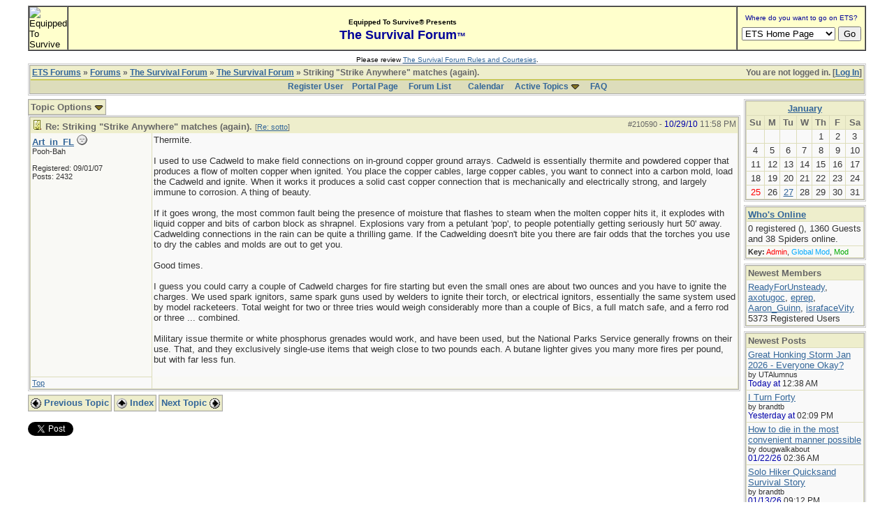

--- FILE ---
content_type: text/html; charset=iso-8859-1
request_url: http://forums.equipped.org/ubbthreads.php?ubb=showthreaded&Number=210590
body_size: 8704
content:

<!DOCTYPE html PUBLIC "-//W3C//DTD XHTML 1.0 Transitional//EN" "http://www.w3.org/TR/xhtml1/DTD/xhtml1-transitional.dtd">
<html xmlns="http://www.w3.org/1999/xhtml" xml:lang="en" lang="en" dir="ltr">
<head>
	<title>Striking &quot;Strike Anywhere&quot; matches (again). - ETS Forums</title>
	<meta name="generator" content="UBB.threads 7.5.6" />
	<meta name="robots" content="index, follow" />
	
	<meta http-equiv="Content-Type" content="text/html; charset=iso-8859-1" />
	<meta http-equiv="X-UA-Compatible" content="IE=EmulateIE7" />
	<link rel="stylesheet" href="/styles/common.css?v=7.5.6" type="text/css" />
	<link rel="stylesheet" href="/styles/ubbthreads_1211089604.css?v=7.5.6" type="text/css" />
	<link rel="shortcut icon" href="/images/general/default/favicon.ico" />
	<link rel="alternate" type="application/rss+xml" title="Equipped To Survive Survival Forum" href="http://forums.equipped.org/cache/rss1.xml" />
	<script type="text/javascript">
		// <![CDATA[
		var baseurl		= "";
		var fullurl		= "http://forums.equipped.org";
		var script		= "http://forums.equipped.org/ubbthreads.php";
		var imagedir		= "general/default";
		var myUid		= '';
		var submitClicked 	= "Your post is already being submitted.  The submit button is now disabled.";
		var open_block		= new Image();
		open_block.src		= baseurl + "/images/general/default/toggle_open.gif";
		var closed_block	= new Image();
		closed_block.src	= baseurl + "/images/general/default/toggle_closed.gif";
		var loadingpreview	= "Loading Preview...";
		var today		= '25';
		var s_priv		= '';
		// ]]>
	</script>
	<script type="text/javascript" src="/ubb_js/ubb_jslib.js?v=7.5.6"></script>
	<script type="text/javascript" src="/ubb_js/image.js?v=7.5.6"></script>
	<script type="text/javascript" src="/ubb_js/quickquote.js?v=7.5.6"></script>

<style type="text/css">
.post_inner img {
	max-width: 600px;
}
</style>

</head>
<body onclick="if(event.which!=3){clearMenus(event)}" onunload='clearSubmit()'>
<a id="top"></a>


<div id="content">
<script language="javascript" type="text/javascript" src="/js/awstats_misc_tracker.js"></script>
<noscript><img src="/js/awstats_misc_tracker.js?nojs=y" height="0" width="0" border="0" style="display: none"></noscript>

<center>
<table border="0" cellpadding="0" cellspacing="0" width="95%">     
  <tr>       
      <td>

<!-- ETS Header Start -->

<TABLE width="100%" cellpadding=0 cellspacing=0 border="1"><TR><TD BGCOLOR="#ffffcc"> <img src="http://www.equipped.org/graphics/etsl-small-presentedby-01.gif" width="145" height="54" border="0" alt="Equipped To Survive"> </TD><TD bgcolor="#ffffcc" width="100%" align="center"><font face="Arial, Helvetica,sans-serif"><b><font size="1">Equipped To Survive&reg; Presents</font><font size="4" color="#000099"> <br>The Survival Forum<font size="2">&trade;<font></font>
</b></font></TD><TD align="center" BGCOLOR="#ffffcc" WIDTH="140"><FORM Method="POST" Action="/cgi-bin/etslinklaunch.pl"><table border=0 width=180 cellspacing=0 cellpadding=1><tr><td width=180 bgcolor=#ffffcc><CENTER><font face="Arial,Geneva" size=1 color=#000099> Where do you want to go on ETS?</font></CENTER></td>
</tr><TR><TD><IMG SRC="icons/1x1trnsprnt.gif" alt="" WIDTH=180 HEIGHT=1><br></TD>
</TR></table><table border="0" width="175"><tr><td><nobr><center><SELECT NAME="sel_URL">
<OPTION Value="http://www.equipped.org/home.htm">ETS Home Page<OPTION Value="http://www.equipped.org/search.htm">Search ETS<OPTION Value="http://www.equipped.org/feat.htm">More Features<OPTION Value="http://www.equipped.org/toc.htm">Gear & Equipment<OPTION Value="http://www.equipped.org/avsrvtoc.htm">Aviation Survival<OPTION Value="http://www.equipped.org/marinetoc.htm">Marine Survival<OPTION Value="http://www.equipped.org/survlkit.htm">Doug's Kits<OPTION Value="http://www.equipped.org/earthqk.htm">Disaster Kits<OPTION Value="http://www.equipped.org/comkit.htm">Commercial Kits<OPTION Value="http://www.equipped.org/sources.htm">Manufacturers<OPTION Value="http://www.equipped.org/sources2.htm">Retail Suppliers<OPTION Value="http://www.equipped.org/srvskl.htm">Skills & Technique<OPTION Value="http://www.equipped.org/kidsrvl.htm">Survival For Kids<OPTION Value="http://www.equipped.org/srvschol.htm">Schools & Courses<OPTION Value="http://www.equipped.org/books.htm">Publications<OPTION Value="http://www.equipped.org/urls.htm">Survival Links<OPTION Value="http://forums.equipped.org/ubbthreads.php">Survival Forum<OPTION Value="http://www.equipped.org/interact.htm">Interactive Fun<OPTION Value="http://www.equipped.org/links.htm">Other Links<OPTION Value="http://www.equipped.org/letters.htm">Letters & Stuff<OPTION Value="http://www.equipped.org/abouttoc.htm">About ETS
<OPTION Value="http://www.equipped.org/etsfi.htm">ETS Foundation
</Select> <input type=submit value="Go"></center></nobr></form></td></tr></table></TD>
</TR></table><table><tr><td><IMG SRC="icons/1x1trnsprnt.gif" alt="" WIDTH=180 HEIGHT=1></td></tr></table>

<div align="center"><font size="1" face="Arial, Helvetica, sans serif">Please review <a href="/rules.html" target="new">The Survival Forum Rules and Courtesies</a>.</font></div>

<!-- ETS Header End -->  

	 
    </td>     
 </tr>   
</table> 
</center>


<div id="active_popup" style="display: none;">
	<table class="popup_menu">
		<tr>
			<td class="popup_menu_content"><a href="/ubbthreads.php?ubb=activetopics&amp;range=7&amp;type=t">Active Topics</a></td>
		</tr>
		<tr>
			<td class="popup_menu_content"><a href="/ubbthreads.php?ubb=activetopics&amp;range=7&amp;type=p">Active Posts</a></td>
		</tr>
		<tr>
			<td class="popup_menu_content"><a href="/ubbthreads.php?ubb=activetopics&amp;range=7&amp;type=u">Unanswered Posts</a></td>
		</tr>
	</table>
</div>
<script type="text/javascript">
	registerPopup("active_popup");
</script>



<table align="center" width="95%" cellpadding="0" cellspacing="0">
<tr>
<td>
<table width="100%" class="t_outer" cellpadding="0" cellspacing="0">
<tr>
<td>
<table width="100%" class="t_inner" cellpadding="0" cellspacing="1">
<tr>
<td class="breadcrumbs">
<span style="float:right">You are not logged in. [<a href="/ubbthreads.php?ubb=login">Log In</a>]
</span>
<span style="float:left">
<a href="/ubbthreads.php">ETS Forums</a>
 &raquo;  <a href="/ubbthreads.php?ubb=cfrm">Forums</a> &raquo; <a href="/ubbthreads.php?ubb=cfrm&amp;c=2">The Survival Forum</a> &raquo; <a href="/ubbthreads.php?ubb=postlist&amp;Board=1&amp;page=1">The Survival Forum</a> &raquo; Striking &quot;Strike Anywhere&quot; matches (again).
</span>
</td>
</tr>
<tr>
<td class="navigation">
<a href="/ubbthreads.php?ubb=newuser">Register User</a> &nbsp;&nbsp;
<a href="/ubbthreads.php">Portal Page</a> &nbsp; &nbsp;
<a href="/ubbthreads.php?ubb=cfrm">Forum List</a> &nbsp;&nbsp;
 &nbsp;&nbsp;&nbsp;
<a href="/ubbthreads.php?ubb=calendar">Calendar</a> &nbsp;&nbsp;&nbsp;
<span style="cursor: pointer;" id="active_control" onclick="showHideMenu('active_control','active_popup')">
<a href="javascript:void(0);">Active Topics</a>
<img style="vertical-align: middle" src="/images/general/default/toggle_open.gif" alt="" />
</span> &nbsp;&nbsp;&nbsp;
<a href="/ubbthreads.php?ubb=faq">FAQ</a>
</td>
</tr>
</table>
</td>
</tr>
</table>


</td>
</tr>
<tr>
<td>
<table width="100%" cellpadding="0" cellspacing="0" style="margin-top: -5px">

<tr><td width="85%" class="body_col" valign="top">



<table cellpadding="0" cellspacing="0">
<tr>


<td style="padding-right: 3px;">
<table class="t_standard">
<tr>
<td class="tdheader" style="cursor: pointer" id="options_control" onclick="showHideMenu('options_control','options_popup')">
Topic Options <img style="vertical-align: middle" src="/images/general/default/toggle_open.gif" alt="" />
</td>
</tr>
</table>

</td>



</tr>
</table>


<div style="clear: both"></div>

<a name="Post210590"></a>


<table width="100%" class="t_outer" cellpadding="0" cellspacing="0">
<tr>
<td>
<table width="100%" class="t_inner" cellpadding="0" cellspacing="1">
<tr>
<td>
<table width="100%" cellspacing="0" cellpadding="0">
<tr>
<td colspan="2" class="subjecttable">
<span class="small" style="float:right">
<span id="number210590">#210590</span> - <span class="date">10/29/10</span> <span class="time">11:58 PM</span>
</span>

<a href="/ubbthreads.php?ubb=showthreaded&amp;Number=210590#Post210590"><img src="/images/icons/default/book.gif" alt="" /></a>
<b>Re: Striking &quot;Strike Anywhere&quot; matches (again).</b>

<span class="small">
[<a href="/ubbthreads.php?ubb=showthreaded&amp;Number=210401#Post210401" target="_new"  rel="nofollow">Re: sotto</a>]
</span>
</td>
</tr>
<tr>
<td width="17%" valign="top" class="author-content">
<b><span id="menu_control_210590"><a href="javascript:void(0);" onclick="showHideMenu('menu_control_210590','profile_popup_210590');">Art_in_FL</a></span></b>
<img src="/images/moods/default/offline.gif" alt="Offline" title="Offline" />
<br />
<span class="small">
Pooh-Bah
<br />

<br />
Registered:  09/01/07
<br />
Posts: 2432



</span>
</td>
<td width="83%" class="post-content" valign="top">
<div class="post_inner">
<div id="body0">Thermite.<br /><br />I used to use Cadweld to make field connections on in-ground copper ground arrays. Cadweld is essentially thermite and powdered copper that produces a flow of molten copper when ignited. You place the copper cables, large copper cables, you want to connect into a carbon mold, load the Cadweld and ignite. When it works it produces a solid cast copper connection that is mechanically and electrically strong, and largely immune to corrosion. A thing of beauty. <br /><br />If it goes wrong, the most common fault being the presence of moisture that flashes to steam when the molten copper hits it, it explodes with liquid copper and bits of carbon block as shrapnel. Explosions vary from a petulant 'pop', to people potentially getting seriously hurt 50' away. Cadwelding connections in the rain can be quite a thrilling game. If the Cadwelding doesn't bite you there are fair odds that the torches you use to dry the cables and molds are out to get you. <br /><br />Good times. <br /><br />I guess you could carry a couple of Cadweld charges for fire starting but even the small ones are about two ounces and you have to ignite the charges. We used spark ignitors, same spark guns used by welders to ignite their torch, or electrical ignitors, essentially the same system used by model racketeers. Total weight for two or three tries would weigh considerably more than a couple of Bics, a full match safe, and a ferro rod or three ... combined.  <br /><br />Military issue thermite or white phosphorus grenades would work, and have been used, but the National Parks Service generally frowns on their use. That, and they exclusively single-use items that weigh close to two pounds each. A butane lighter gives you many more fires per pound, but with far less fun.</div>



<span class="edited-wording"></span>
<br />
</div>
</td></tr>
<tr>
<td class="post_top_link" valign="bottom">
<a href="#top">Top</a>
</td>
<td class="post-options" valign="bottom" align="right">






</td>
</tr>


</table>
</td>
</tr>
</table>
</td>
</tr>
</table>







<div id="prev-next-links">
<table cellpadding="0" cellspacing="0">
<tr>
<td style="padding-right: 3px;">
<table class="t_standard">
<tr>
<td class="tdheader">
<a href="/ubbthreads.php?ubb=grabnext&amp;Board=1&amp;mode=showthreaded&amp;sticky=0&amp;dir=new&amp;posted=1288545914" style="text-decoration: none;" rel="nofollow"><img style="vertical-align: middle" src="/images/general/default/previous.gif" alt="" />
Previous Topic</a>
</td>
</tr>
</table>
</td>
<td style="padding-right: 3px;">
<table class="t_standard">
<tr>
<td class="tdheader">
<a href="/ubbthreads.php?ubb=postlist&amp;Board=1&amp;page=" style="text-decoration: none;">
<img style="vertical-align: middle" src="/images/general/default/all.gif" alt="View All Topics" />
Index</a>
</td>
</tr>
</table>
</td>

<td>
<table class="t_standard">
<tr>
<td class="tdheader">
<a href="/ubbthreads.php?ubb=grabnext&amp;Board=1&amp;mode=showthreaded&amp;sticky=0&amp;dir=old&amp;posted=1288545914" style="text-decoration: none;" rel="nofollow">
Next Topic <img style="vertical-align: middle" src="/images/general/default/next.gif" alt="" />
</a>
</td>
</tr>
</table>
</td>
</tr>
</table>
</div>


<br />
<div style="margin-bottom: 4px">
<script src="http://platform.twitter.com/widgets.js" type="text/javascript"></script>
<a href="http://twitter.com/share?url=http%3A%2F%2Fforums.equipped.org%2Fubbthreads.php%3Fubb%3Dshowflat%26Number%3D210401&amp;via=EquippedSurvive" class="twitter-share-button" data-related="Mindraven">Tweet</a>
</div>

<iframe src="http://www.facebook.com/plugins/like.php?href=http%3A%2F%2Fforums.equipped.org%2Fubbthreads.php%3Fubb%3Dshowflat%26Number%3D210401&amp;layout=standard&amp;show_faces=false&amp;width=450&amp;action=like&amp;colorscheme=light&amp;height=80" scrolling="no" frameborder="0" style="border:none; overflow:hidden; width:450px; height:80px;" allowTransparency="true"></iframe>
</div>



<br />


<div id="preview_area" style="display: none;" class="post_inner">
<table width="100%" class="t_outer" cellpadding="0" cellspacing="0">
<tr>
<td>
<table width="100%" class="t_inner" cellpadding="0" cellspacing="1">
<tr>
<td class="tdheader">
Preview
</td>
</tr>
<tr>
<td class="alt-2">
<div id="preview_text">
</div>
</td>
</tr>
</table>
</td>
</tr>
</table>

</div>



<br />
<table width="100%" class="t_outer" cellpadding="0" cellspacing="0">
<tr>
<td>
<table width="100%" class="t_inner" cellpadding="0" cellspacing="1">
<tr>
<td align="center" colspan="3" class="tdheader">
Entire topic
</td>
</tr>

<tr>
<td width="50%" class="tdheader">
Subject
</td>
<td width="20%" class="tdheader">
Posted by
</td>
<td width="30%" class="tdheader">
Posted
</td>
</tr>
<tr>
<td class="alt-1" style="padding-left: 13px;" >
<!-- <img alt="" src="/images/general/default/blank.gif" width="13" height="1"  /> -->
<img alt="" src="/images/general/default/nonewfolder.gif" />
<img alt="" src="/images/icons/default/book.gif" />
<a href="/ubbthreads.php?ubb=showthreaded&amp;Number=210401">
Striking &quot;Strike Anywhere&quot; matches (again).
</a>
</td>
<td align="left" nowrap="nowrap" class="alt-1">
<a href="/ubbthreads.php?ubb=showprofile&amp;User=263" rel="nofollow">sotto</a>
</td>
<td nowrap="nowrap" class="alt-1">
<span class="date">10/27/10</span> <span class="time">02:42 PM</span>
</td>
</tr>
<tr>
<td class="alt-2" style="padding-left: 26px;" >
<!-- <img alt="" src="/images/general/default/blank.gif" width="26" height="1"  /> -->
<img alt="" src="/images/general/default/nonewfolder.gif" />
<img alt="" src="/images/icons/default/book.gif" />
<a href="/ubbthreads.php?ubb=showthreaded&amp;Number=210403">
Re: Striking &quot;Strike Anywhere&quot; matches (again).
</a>
</td>
<td align="left" nowrap="nowrap" class="alt-2">
<a href="/ubbthreads.php?ubb=showprofile&amp;User=2353" rel="nofollow">dougwalkabout</a>
</td>
<td nowrap="nowrap" class="alt-2">
<span class="date">10/27/10</span> <span class="time">03:33 PM</span>
</td>
</tr>
<tr>
<td class="alt-1" style="padding-left: 26px;" >
<!-- <img alt="" src="/images/general/default/blank.gif" width="26" height="1"  /> -->
<img alt="" src="/images/general/default/nonewfolder.gif" />
<img alt="" src="/images/icons/default/book.gif" />
<a href="/ubbthreads.php?ubb=showthreaded&amp;Number=210405">
Re: Striking &quot;Strike Anywhere&quot; matches (again).
</a>
</td>
<td align="left" nowrap="nowrap" class="alt-1">
<a href="/ubbthreads.php?ubb=showprofile&amp;User=3101" rel="nofollow">JerryFountain</a>
</td>
<td nowrap="nowrap" class="alt-1">
<span class="date">10/27/10</span> <span class="time">03:42 PM</span>
</td>
</tr>
<tr>
<td class="alt-2" style="padding-left: 39px;" >
<!-- <img alt="" src="/images/general/default/blank.gif" width="39" height="1"  /> -->
<img alt="" src="/images/general/default/nonewfolder.gif" />
<img alt="" src="/images/icons/default/book.gif" />
<a href="/ubbthreads.php?ubb=showthreaded&amp;Number=210459">
Re: Striking &quot;Strike Anywhere&quot; matches (again).
</a>
</td>
<td align="left" nowrap="nowrap" class="alt-2">
<a href="/ubbthreads.php?ubb=showprofile&amp;User=218" rel="nofollow">Paul810</a>
</td>
<td nowrap="nowrap" class="alt-2">
<span class="date">10/28/10</span> <span class="time">02:55 AM</span>
</td>
</tr>
<tr>
<td class="alt-1" style="padding-left: 52px;" >
<!-- <img alt="" src="/images/general/default/blank.gif" width="52" height="1"  /> -->
<img alt="" src="/images/general/default/nonewfolder.gif" />
<img alt="" src="/images/icons/default/book.gif" />
<a href="/ubbthreads.php?ubb=showthreaded&amp;Number=210463">
Re: Striking &quot;Strike Anywhere&quot; matches (again).
</a>
</td>
<td align="left" nowrap="nowrap" class="alt-1">
<a href="/ubbthreads.php?ubb=showprofile&amp;User=5155" rel="nofollow">Phaedrus</a>
</td>
<td nowrap="nowrap" class="alt-1">
<span class="date">10/28/10</span> <span class="time">03:21 AM</span>
</td>
</tr>
<tr>
<td class="alt-2" style="padding-left: 65px;" >
<!-- <img alt="" src="/images/general/default/blank.gif" width="65" height="1"  /> -->
<img alt="" src="/images/general/default/nonewfolder.gif" />
<img alt="" src="/images/icons/default/book.gif" />
<a href="/ubbthreads.php?ubb=showthreaded&amp;Number=210466">
Re: Striking &quot;Strike Anywhere&quot; matches (again).
</a>
</td>
<td align="left" nowrap="nowrap" class="alt-2">
<a href="/ubbthreads.php?ubb=showprofile&amp;User=1897" rel="nofollow">hikermor</a>
</td>
<td nowrap="nowrap" class="alt-2">
<span class="date">10/28/10</span> <span class="time">03:44 AM</span>
</td>
</tr>
<tr>
<td class="alt-1" style="padding-left: 78px;" >
<!-- <img alt="" src="/images/general/default/blank.gif" width="78" height="1"  /> -->
<img alt="" src="/images/general/default/nonewfolder.gif" />
<img alt="" src="/images/icons/default/book.gif" />
<a href="/ubbthreads.php?ubb=showthreaded&amp;Number=210471">
Re: Striking &quot;Strike Anywhere&quot; matches (again).
</a>
</td>
<td align="left" nowrap="nowrap" class="alt-1">
<a href="/ubbthreads.php?ubb=showprofile&amp;User=218" rel="nofollow">Paul810</a>
</td>
<td nowrap="nowrap" class="alt-1">
<span class="date">10/28/10</span> <span class="time">05:55 AM</span>
</td>
</tr>
<tr>
<td class="alt-2" style="padding-left: 26px;" >
<!-- <img alt="" src="/images/general/default/blank.gif" width="26" height="1"  /> -->
<img alt="" src="/images/general/default/nonewfolder.gif" />
<img alt="" src="/images/icons/default/book.gif" />
<a href="/ubbthreads.php?ubb=showthreaded&amp;Number=210407">
Re: Striking &quot;Strike Anywhere&quot; matches (again).
</a>
</td>
<td align="left" nowrap="nowrap" class="alt-2">
<a href="/ubbthreads.php?ubb=showprofile&amp;User=263" rel="nofollow">sotto</a>
</td>
<td nowrap="nowrap" class="alt-2">
<span class="date">10/27/10</span> <span class="time">03:56 PM</span>
</td>
</tr>
<tr>
<td class="alt-1" style="padding-left: 26px;" >
<!-- <img alt="" src="/images/general/default/blank.gif" width="26" height="1"  /> -->
<img alt="" src="/images/general/default/nonewfolder.gif" />
<img alt="" src="/images/icons/default/book.gif" />
<a href="/ubbthreads.php?ubb=showthreaded&amp;Number=210416">
Re: Striking &quot;Strike Anywhere&quot; matches (again).
</a>
</td>
<td align="left" nowrap="nowrap" class="alt-1">
<a href="/ubbthreads.php?ubb=showprofile&amp;User=5129" rel="nofollow">ireckon</a>
</td>
<td nowrap="nowrap" class="alt-1">
<span class="date">10/27/10</span> <span class="time">05:24 PM</span>
</td>
</tr>
<tr>
<td class="alt-2" style="padding-left: 39px;" >
<!-- <img alt="" src="/images/general/default/blank.gif" width="39" height="1"  /> -->
<img alt="" src="/images/general/default/nonewfolder.gif" />
<img alt="" src="/images/icons/default/thumbs_up.gif" />
<a href="/ubbthreads.php?ubb=showthreaded&amp;Number=210429">
Re: Striking &quot;Strike Anywhere&quot; matches (again).
</a>
</td>
<td align="left" nowrap="nowrap" class="alt-2">
<a href="/ubbthreads.php?ubb=showprofile&amp;User=5049" rel="nofollow">Richlacal</a>
</td>
<td nowrap="nowrap" class="alt-2">
<span class="date">10/27/10</span> <span class="time">09:04 PM</span>
</td>
</tr>
<tr>
<td class="alt-1" style="padding-left: 26px;" >
<!-- <img alt="" src="/images/general/default/blank.gif" width="26" height="1"  /> -->
<img alt="" src="/images/general/default/nonewfolder.gif" />
<img alt="" src="/images/icons/default/book.gif" />
<a href="/ubbthreads.php?ubb=showthreaded&amp;Number=210422">
Re: Striking &quot;Strike Anywhere&quot; matches (again).
</a>
</td>
<td align="left" nowrap="nowrap" class="alt-1">
<a href="/ubbthreads.php?ubb=showprofile&amp;User=263" rel="nofollow">sotto</a>
</td>
<td nowrap="nowrap" class="alt-1">
<span class="date">10/27/10</span> <span class="time">08:17 PM</span>
</td>
</tr>
<tr>
<td class="alt-2" style="padding-left: 26px;" >
<!-- <img alt="" src="/images/general/default/blank.gif" width="26" height="1"  /> -->
<img alt="" src="/images/general/default/nonewfolder.gif" />
<img alt="" src="/images/icons/default/book.gif" />
<a href="/ubbthreads.php?ubb=showthreaded&amp;Number=210467">
Re: Striking &quot;Strike Anywhere&quot; matches (again).
</a>
</td>
<td align="left" nowrap="nowrap" class="alt-2">
<a href="/ubbthreads.php?ubb=showprofile&amp;User=5129" rel="nofollow">ireckon</a>
</td>
<td nowrap="nowrap" class="alt-2">
<span class="date">10/28/10</span> <span class="time">04:06 AM</span>
</td>
</tr>
<tr>
<td class="alt-1" style="padding-left: 26px;" >
<!-- <img alt="" src="/images/general/default/blank.gif" width="26" height="1"  /> -->
<img alt="" src="/images/general/default/nonewfolder.gif" />
<img alt="" src="/images/icons/default/book.gif" />
<a href="/ubbthreads.php?ubb=showthreaded&amp;Number=210481">
Re: Striking &quot;Strike Anywhere&quot; matches (again).
</a>
</td>
<td align="left" nowrap="nowrap" class="alt-1">
<a href="/ubbthreads.php?ubb=showprofile&amp;User=263" rel="nofollow">sotto</a>
</td>
<td nowrap="nowrap" class="alt-1">
<span class="date">10/28/10</span> <span class="time">01:18 PM</span>
</td>
</tr>
<tr>
<td class="alt-2" style="padding-left: 39px;" >
<!-- <img alt="" src="/images/general/default/blank.gif" width="39" height="1"  /> -->
<img alt="" src="/images/general/default/nonewfolder.gif" />
<img alt="" src="/images/icons/default/book.gif" />
<a href="/ubbthreads.php?ubb=showthreaded&amp;Number=210489">
Re: Striking &quot;Strike Anywhere&quot; matches (again).
</a>
</td>
<td align="left" nowrap="nowrap" class="alt-2">
<a href="/ubbthreads.php?ubb=showprofile&amp;User=2183" rel="nofollow">ponder</a>
</td>
<td nowrap="nowrap" class="alt-2">
<span class="date">10/28/10</span> <span class="time">05:30 PM</span>
</td>
</tr>
<tr>
<td class="alt-1" style="padding-left: 52px;" >
<!-- <img alt="" src="/images/general/default/blank.gif" width="52" height="1"  /> -->
<img alt="" src="/images/general/default/nonewfolder.gif" />
<img alt="" src="/images/icons/default/book.gif" />
<a href="/ubbthreads.php?ubb=showthreaded&amp;Number=210494">
Re: Striking &quot;Strike Anywhere&quot; matches (again).
</a>
</td>
<td align="left" nowrap="nowrap" class="alt-1">
<a href="/ubbthreads.php?ubb=showprofile&amp;User=263" rel="nofollow">sotto</a>
</td>
<td nowrap="nowrap" class="alt-1">
<span class="date">10/28/10</span> <span class="time">07:55 PM</span>
</td>
</tr>
<tr>
<td class="alt-2" style="padding-left: 26px;" >
<!-- <img alt="" src="/images/general/default/blank.gif" width="26" height="1"  /> -->
<img alt="" src="/images/general/default/nonewfolder.gif" />
<img alt="" src="/images/icons/default/book.gif" />
<a href="/ubbthreads.php?ubb=showthreaded&amp;Number=210486">
Re: Striking &quot;Strike Anywhere&quot; matches (again).
</a>
</td>
<td align="left" nowrap="nowrap" class="alt-2">
<a href="/ubbthreads.php?ubb=showprofile&amp;User=2352" rel="nofollow">CANOEDOGS</a>
</td>
<td nowrap="nowrap" class="alt-2">
<span class="date">10/28/10</span> <span class="time">03:56 PM</span>
</td>
</tr>
<tr>
<td class="alt-1" style="padding-left: 39px;" >
<!-- <img alt="" src="/images/general/default/blank.gif" width="39" height="1"  /> -->
<img alt="" src="/images/general/default/nonewfolder.gif" />
<img alt="" src="/images/icons/default/book.gif" />
<a href="/ubbthreads.php?ubb=showthreaded&amp;Number=210488">
Re: Striking &quot;Strike Anywhere&quot; matches (again).
</a>
</td>
<td align="left" nowrap="nowrap" class="alt-1">
<a href="/ubbthreads.php?ubb=showprofile&amp;User=263" rel="nofollow">sotto</a>
</td>
<td nowrap="nowrap" class="alt-1">
<span class="date">10/28/10</span> <span class="time">04:47 PM</span>
</td>
</tr>
<tr>
<td class="alt-2" style="padding-left: 52px;" >
<!-- <img alt="" src="/images/general/default/blank.gif" width="52" height="1"  /> -->
<img alt="" src="/images/general/default/nonewfolder.gif" />
<img alt="" src="/images/icons/default/book.gif" />
<a href="/ubbthreads.php?ubb=showthreaded&amp;Number=210524">
Re: Striking &quot;Strike Anywhere&quot; matches (again).
</a>
</td>
<td align="left" nowrap="nowrap" class="alt-2">
<a href="/ubbthreads.php?ubb=showprofile&amp;User=2352" rel="nofollow">CANOEDOGS</a>
</td>
<td nowrap="nowrap" class="alt-2">
<span class="date">10/29/10</span> <span class="time">05:38 AM</span>
</td>
</tr>
<tr>
<td class="alt-1" style="padding-left: 65px;" >
<!-- <img alt="" src="/images/general/default/blank.gif" width="65" height="1"  /> -->
<img alt="" src="/images/general/default/nonewfolder.gif" />
<img alt="" src="/images/icons/default/book.gif" />
<a href="/ubbthreads.php?ubb=showthreaded&amp;Number=210529">
Re: Striking &quot;Strike Anywhere&quot; matches (again).
</a>
</td>
<td align="left" nowrap="nowrap" class="alt-1">
<a href="/ubbthreads.php?ubb=showprofile&amp;User=263" rel="nofollow">sotto</a>
</td>
<td nowrap="nowrap" class="alt-1">
<span class="date">10/29/10</span> <span class="time">09:00 AM</span>
</td>
</tr>
<tr>
<td class="alt-2" style="padding-left: 26px;" >
<!-- <img alt="" src="/images/general/default/blank.gif" width="26" height="1"  /> -->
<img alt="" src="/images/general/default/nonewfolder.gif" />
<img alt="" src="/images/icons/default/book.gif" />
<a href="/ubbthreads.php?ubb=showthreaded&amp;Number=210496">
Re: Striking &quot;Strike Anywhere&quot; matches (again).
</a>
</td>
<td align="left" nowrap="nowrap" class="alt-2">
<a href="/ubbthreads.php?ubb=showprofile&amp;User=2868" rel="nofollow">Art_in_FL</a>
</td>
<td nowrap="nowrap" class="alt-2">
<span class="date">10/28/10</span> <span class="time">08:50 PM</span>
</td>
</tr>
<tr>
<td class="alt-1" style="padding-left: 39px;" >
<!-- <img alt="" src="/images/general/default/blank.gif" width="39" height="1"  /> -->
<img alt="" src="/images/general/default/nonewfolder.gif" />
<img alt="" src="/images/icons/default/book.gif" />
<a href="/ubbthreads.php?ubb=showthreaded&amp;Number=210500">
Re: Striking &quot;Strike Anywhere&quot; matches (again).
</a>
</td>
<td align="left" nowrap="nowrap" class="alt-1">
<a href="/ubbthreads.php?ubb=showprofile&amp;User=1897" rel="nofollow">hikermor</a>
</td>
<td nowrap="nowrap" class="alt-1">
<span class="date">10/28/10</span> <span class="time">09:32 PM</span>
</td>
</tr>
<tr>
<td class="alt-2" style="padding-left: 26px;" >
<!-- <img alt="" src="/images/general/default/blank.gif" width="26" height="1"  /> -->
<img alt="" src="/images/general/default/nonewfolder.gif" />
<img alt="" src="/images/icons/default/book.gif" />
<a href="/ubbthreads.php?ubb=showthreaded&amp;Number=210502">
Re: Striking &quot;Strike Anywhere&quot; matches (again).
</a>
</td>
<td align="left" nowrap="nowrap" class="alt-2">
<a href="/ubbthreads.php?ubb=showprofile&amp;User=5155" rel="nofollow">Phaedrus</a>
</td>
<td nowrap="nowrap" class="alt-2">
<span class="date">10/28/10</span> <span class="time">10:30 PM</span>
</td>
</tr>
<tr>
<td class="alt-1" style="padding-left: 26px;" >
<!-- <img alt="" src="/images/general/default/blank.gif" width="26" height="1"  /> -->
<img alt="" src="/images/general/default/nonewfolder.gif" />
<img alt="" src="/images/icons/default/book.gif" />
<a href="/ubbthreads.php?ubb=showthreaded&amp;Number=210504">
Re: Striking &quot;Strike Anywhere&quot; matches (again).
</a>
</td>
<td align="left" nowrap="nowrap" class="alt-1">
<a href="/ubbthreads.php?ubb=showprofile&amp;User=263" rel="nofollow">sotto</a>
</td>
<td nowrap="nowrap" class="alt-1">
<span class="date">10/28/10</span> <span class="time">10:40 PM</span>
</td>
</tr>
<tr>
<td class="alt-2" style="padding-left: 39px;" >
<!-- <img alt="" src="/images/general/default/blank.gif" width="39" height="1"  /> -->
<img alt="" src="/images/general/default/nonewfolder.gif" />
<img alt="" src="/images/icons/default/book.gif" />
<a href="/ubbthreads.php?ubb=showthreaded&amp;Number=210505">
Re: Striking &quot;Strike Anywhere&quot; matches (again).
</a>
</td>
<td align="left" nowrap="nowrap" class="alt-2">
<a href="/ubbthreads.php?ubb=showprofile&amp;User=5129" rel="nofollow">ireckon</a>
</td>
<td nowrap="nowrap" class="alt-2">
<span class="date">10/28/10</span> <span class="time">11:12 PM</span>
</td>
</tr>
<tr>
<td class="alt-1" style="padding-left: 26px;" >
<!-- <img alt="" src="/images/general/default/blank.gif" width="26" height="1"  /> -->
<img alt="" src="/images/general/default/nonewfolder.gif" />
<img alt="" src="/images/icons/default/book.gif" />
<a href="/ubbthreads.php?ubb=showthreaded&amp;Number=210573">
Re: Striking &quot;Strike Anywhere&quot; matches (again).
</a>
</td>
<td align="left" nowrap="nowrap" class="alt-1">
<a href="/ubbthreads.php?ubb=showprofile&amp;User=472" rel="nofollow">Susan</a>
</td>
<td nowrap="nowrap" class="alt-1">
<span class="date">10/29/10</span> <span class="time">07:50 PM</span>
</td>
</tr>
<tr>
<td class="alt-2" style="padding-left: 26px;" >
<!-- <img alt="" src="/images/general/default/blank.gif" width="26" height="1"  /> -->
<img alt="" src="/images/general/default/nonewfolder.gif" />
<img alt="" src="/images/icons/default/book.gif" />

Re: Striking &quot;Strike Anywhere&quot; matches (again).

</td>
<td align="left" nowrap="nowrap" class="alt-2">
<a href="/ubbthreads.php?ubb=showprofile&amp;User=2868" rel="nofollow">Art_in_FL</a>
</td>
<td nowrap="nowrap" class="alt-2">
<span class="date">10/29/10</span> <span class="time">11:58 PM</span>
</td>
</tr>
<tr>
<td class="alt-1" style="padding-left: 39px;" >
<!-- <img alt="" src="/images/general/default/blank.gif" width="39" height="1"  /> -->
<img alt="" src="/images/general/default/nonewfolder.gif" />
<img alt="" src="/images/icons/default/book.gif" />
<a href="/ubbthreads.php?ubb=showthreaded&amp;Number=210595">
Re: Striking &quot;Strike Anywhere&quot; matches (again).
</a>
</td>
<td align="left" nowrap="nowrap" class="alt-1">
<a href="/ubbthreads.php?ubb=showprofile&amp;User=263" rel="nofollow">sotto</a>
</td>
<td nowrap="nowrap" class="alt-1">
<span class="date">10/30/10</span> <span class="time">01:43 AM</span>
</td>
</tr>
<tr>
<td class="alt-2" style="padding-left: 39px;" >
<!-- <img alt="" src="/images/general/default/blank.gif" width="39" height="1"  /> -->
<img alt="" src="/images/general/default/nonewfolder.gif" />
<img alt="" src="/images/icons/default/eek.gif" />
<a href="/ubbthreads.php?ubb=showthreaded&amp;Number=210601">
Re: Striking &quot;Strike Anywhere&quot; matches (again).
</a>
</td>
<td align="left" nowrap="nowrap" class="alt-2">
<a href="/ubbthreads.php?ubb=showprofile&amp;User=5049" rel="nofollow">Richlacal</a>
</td>
<td nowrap="nowrap" class="alt-2">
<span class="date">10/30/10</span> <span class="time">02:19 AM</span>
</td>
</tr>
<tr>
<td class="alt-1" style="padding-left: 26px;" >
<!-- <img alt="" src="/images/general/default/blank.gif" width="26" height="1"  /> -->
<img alt="" src="/images/general/default/nonewfolder.gif" />
<img alt="" src="/images/icons/default/book.gif" />
<a href="/ubbthreads.php?ubb=showthreaded&amp;Number=210607">
Re: Striking &quot;Strike Anywhere&quot; matches (again).
</a>
</td>
<td align="left" nowrap="nowrap" class="alt-1">
<a href="/ubbthreads.php?ubb=showprofile&amp;User=5155" rel="nofollow">Phaedrus</a>
</td>
<td nowrap="nowrap" class="alt-1">
<span class="date">10/30/10</span> <span class="time">05:08 AM</span>
</td>
</tr>
<tr>
<td class="alt-2" style="padding-left: 26px;" >
<!-- <img alt="" src="/images/general/default/blank.gif" width="26" height="1"  /> -->
<img alt="" src="/images/general/default/nonewfolder.gif" />
<img alt="" src="/images/icons/default/book.gif" />
<a href="/ubbthreads.php?ubb=showthreaded&amp;Number=210610">
Re: Striking &quot;Strike Anywhere&quot; matches (again).
</a>
</td>
<td align="left" nowrap="nowrap" class="alt-2">
<a href="/ubbthreads.php?ubb=showprofile&amp;User=263" rel="nofollow">sotto</a>
</td>
<td nowrap="nowrap" class="alt-2">
<span class="date">10/30/10</span> <span class="time">01:14 PM</span>
</td>
</tr>
<tr>
<td class="alt-1" style="padding-left: 26px;" >
<!-- <img alt="" src="/images/general/default/blank.gif" width="26" height="1"  /> -->
<img alt="" src="/images/general/default/nonewfolder.gif" />
<img alt="" src="/images/icons/default/book.gif" />
<a href="/ubbthreads.php?ubb=showthreaded&amp;Number=210615">
Re: Striking &quot;Strike Anywhere&quot; matches (again).
</a>
</td>
<td align="left" nowrap="nowrap" class="alt-1">
<a href="/ubbthreads.php?ubb=showprofile&amp;User=2183" rel="nofollow">ponder</a>
</td>
<td nowrap="nowrap" class="alt-1">
<span class="date">10/30/10</span> <span class="time">03:14 PM</span>
</td>
</tr>
<tr>
<td class="alt-2" style="padding-left: 26px;" >
<!-- <img alt="" src="/images/general/default/blank.gif" width="26" height="1"  /> -->
<img alt="" src="/images/general/default/nonewfolder.gif" />
<img alt="" src="/images/icons/default/book.gif" />
<a href="/ubbthreads.php?ubb=showthreaded&amp;Number=210630">
Re: Striking &quot;Strike Anywhere&quot; matches (again).
</a>
</td>
<td align="left" nowrap="nowrap" class="alt-2">
<a href="/ubbthreads.php?ubb=showprofile&amp;User=263" rel="nofollow">sotto</a>
</td>
<td nowrap="nowrap" class="alt-2">
<span class="date">10/31/10</span> <span class="time">12:40 AM</span>
</td>
</tr>
<tr>
<td class="alt-1" style="padding-left: 39px;" >
<!-- <img alt="" src="/images/general/default/blank.gif" width="39" height="1"  /> -->
<img alt="" src="/images/general/default/nonewfolder.gif" />
<img alt="" src="/images/icons/default/book.gif" />
<a href="/ubbthreads.php?ubb=showthreaded&amp;Number=210647">
Re: Striking &quot;Strike Anywhere&quot; matches (again).
</a>
</td>
<td align="left" nowrap="nowrap" class="alt-1">
<a href="/ubbthreads.php?ubb=showprofile&amp;User=5049" rel="nofollow">Richlacal</a>
</td>
<td nowrap="nowrap" class="alt-1">
<span class="date">10/31/10</span> <span class="time">04:54 AM</span>
</td>
</tr>
<tr>
<td class="alt-2" style="padding-left: 26px;" >
<!-- <img alt="" src="/images/general/default/blank.gif" width="26" height="1"  /> -->
<img alt="" src="/images/general/default/nonewfolder.gif" />
<img alt="" src="/images/icons/default/book.gif" />
<a href="/ubbthreads.php?ubb=showthreaded&amp;Number=210644">
Re: Striking &quot;Strike Anywhere&quot; matches (again).
</a>
</td>
<td align="left" nowrap="nowrap" class="alt-2">
<a href="/ubbthreads.php?ubb=showprofile&amp;User=2352" rel="nofollow">CANOEDOGS</a>
</td>
<td nowrap="nowrap" class="alt-2">
<span class="date">10/31/10</span> <span class="time">04:17 AM</span>
</td>
</tr>
<tr>
<td class="alt-1" style="padding-left: 39px;" >
<!-- <img alt="" src="/images/general/default/blank.gif" width="39" height="1"  /> -->
<img alt="" src="/images/general/default/nonewfolder.gif" />
<img alt="" src="/images/icons/default/book.gif" />
<a href="/ubbthreads.php?ubb=showthreaded&amp;Number=210653">
Re: Striking &quot;Strike Anywhere&quot; matches (again).
</a>
</td>
<td align="left" nowrap="nowrap" class="alt-1">
<a href="/ubbthreads.php?ubb=showprofile&amp;User=2183" rel="nofollow">ponder</a>
</td>
<td nowrap="nowrap" class="alt-1">
<span class="date">10/31/10</span> <span class="time">12:09 PM</span>
</td>
</tr>
<tr>
<td class="alt-2" style="padding-left: 26px;" >
<!-- <img alt="" src="/images/general/default/blank.gif" width="26" height="1"  /> -->
<img alt="" src="/images/general/default/nonewfolder.gif" />
<img alt="" src="/images/icons/default/book.gif" />
<a href="/ubbthreads.php?ubb=showthreaded&amp;Number=210650">
Re: Striking &quot;Strike Anywhere&quot; matches (again).
</a>
</td>
<td align="left" nowrap="nowrap" class="alt-2">
<a href="/ubbthreads.php?ubb=showprofile&amp;User=2868" rel="nofollow">Art_in_FL</a>
</td>
<td nowrap="nowrap" class="alt-2">
<span class="date">10/31/10</span> <span class="time">06:18 AM</span>
</td>
</tr>
<tr>
<td class="alt-1" style="padding-left: 39px;" >
<!-- <img alt="" src="/images/general/default/blank.gif" width="39" height="1"  /> -->
<img alt="" src="/images/general/default/nonewfolder.gif" />
<img alt="" src="/images/icons/default/book.gif" />
<a href="/ubbthreads.php?ubb=showthreaded&amp;Number=210654">
Re: Striking &quot;Strike Anywhere&quot; matches (again).
</a>
</td>
<td align="left" nowrap="nowrap" class="alt-1">
<a href="/ubbthreads.php?ubb=showprofile&amp;User=263" rel="nofollow">sotto</a>
</td>
<td nowrap="nowrap" class="alt-1">
<span class="date">10/31/10</span> <span class="time">02:23 PM</span>
</td>
</tr>
<tr>
<td class="alt-2" style="padding-left: 26px;" >
<!-- <img alt="" src="/images/general/default/blank.gif" width="26" height="1"  /> -->
<img alt="" src="/images/general/default/nonewfolder.gif" />
<img alt="" src="/images/icons/default/book.gif" />
<a href="/ubbthreads.php?ubb=showthreaded&amp;Number=210655">
Re: Striking &quot;Strike Anywhere&quot; matches (again).
</a>
</td>
<td align="left" nowrap="nowrap" class="alt-2">
<a href="/ubbthreads.php?ubb=showprofile&amp;User=263" rel="nofollow">sotto</a>
</td>
<td nowrap="nowrap" class="alt-2">
<span class="date">10/31/10</span> <span class="time">02:35 PM</span>
</td>
</tr>
<tr>
<td class="alt-1" style="padding-left: 39px;" >
<!-- <img alt="" src="/images/general/default/blank.gif" width="39" height="1"  /> -->
<img alt="" src="/images/general/default/nonewfolder.gif" />
<img alt="" src="/images/icons/default/book.gif" />
<a href="/ubbthreads.php?ubb=showthreaded&amp;Number=210666">
Re: Striking &quot;Strike Anywhere&quot; matches (again).
</a>
</td>
<td align="left" nowrap="nowrap" class="alt-1">
<a href="/ubbthreads.php?ubb=showprofile&amp;User=3822" rel="nofollow">EMPnotImplyNuclear</a>
</td>
<td nowrap="nowrap" class="alt-1">
<span class="date">10/31/10</span> <span class="time">03:44 PM</span>
</td>
</tr>
<tr>
<td class="alt-2" style="padding-left: 52px;" >
<!-- <img alt="" src="/images/general/default/blank.gif" width="52" height="1"  /> -->
<img alt="" src="/images/general/default/nonewfolder.gif" />
<img alt="" src="/images/icons/default/book.gif" />
<a href="/ubbthreads.php?ubb=showthreaded&amp;Number=210669">
Re: Striking &quot;Strike Anywhere&quot; matches (again).
</a>
</td>
<td align="left" nowrap="nowrap" class="alt-2">
<a href="/ubbthreads.php?ubb=showprofile&amp;User=5049" rel="nofollow">Richlacal</a>
</td>
<td nowrap="nowrap" class="alt-2">
<span class="date">10/31/10</span> <span class="time">05:25 PM</span>
</td>
</tr>
<tr>
<td class="alt-1" style="padding-left: 26px;" >
<!-- <img alt="" src="/images/general/default/blank.gif" width="26" height="1"  /> -->
<img alt="" src="/images/general/default/nonewfolder.gif" />
<img alt="" src="/images/icons/default/book.gif" />
<a href="/ubbthreads.php?ubb=showthreaded&amp;Number=210659">
Re: Striking &quot;Strike Anywhere&quot; matches (again).
</a>
</td>
<td align="left" nowrap="nowrap" class="alt-1">
<a href="/ubbthreads.php?ubb=showprofile&amp;User=2352" rel="nofollow">CANOEDOGS</a>
</td>
<td nowrap="nowrap" class="alt-1">
<span class="date">10/31/10</span> <span class="time">03:19 PM</span>
</td>
</tr>
<tr>
<td class="alt-2" style="padding-left: 39px;" >
<!-- <img alt="" src="/images/general/default/blank.gif" width="39" height="1"  /> -->
<img alt="" src="/images/general/default/nonewfolder.gif" />
<img alt="" src="/images/icons/default/book.gif" />
<a href="/ubbthreads.php?ubb=showthreaded&amp;Number=210660">
Re: Striking &quot;Strike Anywhere&quot; matches (again).
</a>
</td>
<td align="left" nowrap="nowrap" class="alt-2">
<a href="/ubbthreads.php?ubb=showprofile&amp;User=263" rel="nofollow">sotto</a>
</td>
<td nowrap="nowrap" class="alt-2">
<span class="date">10/31/10</span> <span class="time">03:23 PM</span>
</td>
</tr>


</table>
</td>
</tr>
</table>


<br />
<div style="float: right" class="small">
	
<form method="post" action="/ubbthreads.php">
<input type="hidden" name="ubb" value="jumper" />
<table cellpadding="0" cellspacing="0">
<tr>
<td>
<label for="board">Hop to:</label>

<select name="board" id="board" class="form-select">
<option value="c:2">The Survival Forum ------</option><option value="1" selected="selected">&nbsp;&nbsp;&nbsp;The Survival Forum</option><option value="2" >&nbsp;&nbsp;&nbsp;Around The Campfire</option><option value="4" >&nbsp;&nbsp;&nbsp;Natural Disasters &amp; Large-Scale Emergencies</option><option value="7" >&nbsp;&nbsp;&nbsp;Urban Preparedness</option><option value="5" >&nbsp;&nbsp;&nbsp;Marketplace</option><option value="3" >&nbsp;&nbsp;&nbsp;Lending Library</option>
</select>
<input type="submit" name="Jump" value="Go" class="form-button" />
</td>
</tr>
</table>
</form>

</div>
	<div class="small">
		Moderator: &nbsp;<a href="/ubbthreads.php?ubb=showprofile&amp;User=1056" rel="nofollow">Alan_Romania</a>, <a href="/ubbthreads.php?ubb=showprofile&amp;User=120" rel="nofollow">Blast</a>, <a href="/ubbthreads.php?ubb=showprofile&amp;User=22" rel="nofollow">cliff</a>, <a href="/ubbthreads.php?ubb=showprofile&amp;User=2961" rel="nofollow">Hikin_Jim</a>&nbsp;
	</div>

<div id="options_popup" style="display: none;"><table class="popup_menu">

<tr><td class="popup_menu_content"><a target="_blank" href="/ubbthreads.php?ubb=printthread&amp;Board=1&amp;main=15464&amp;type=thread" rel="nofollow">Print Topic</a></td></tr>
<tr><td class="popup_menu_content">
<a href="/ubbthreads.php?ubb=showflat&amp;Number=210590&amp;an=" rel="nofollow">Switch to Flat Mode</a>
</td></tr>
</table></div>

<script type="text/javascript">registerPopup("options_popup");</script>



<div id="profile_popup_210590" style="display: none;"><table class="popup_menu"><tr><td class="popup_menu_content"><a href="/ubbthreads.php?ubb=showprofile&amp;User=2868" rel="nofollow">View profile</a></td></tr><tr><td class="popup_menu_content"><a href="/ubbthreads.php?ubb=sendprivate&amp;User=2868" rel="nofollow">Send a PM</a></td></tr><tr><td class="popup_menu_content"><a href="/ubbthreads.php?ubb=addfavuser&amp;User=2868&amp;n=210590&amp;p=1&amp;f=1" rel="nofollow">Add to your Watched Users</a></td></tr><tr><td class="popup_menu_content"><a href="/ubbthreads.php?ubb=userposts&amp;id=2868" rel="nofollow">View posts</a></td></tr></table></div><script type="text/javascript">registerPopup("profile_popup_210590"); </script>

</td>
<td width="15%" valign="top" class="right_col">

<div id="island_calendar">
<table width="100%" class="t_outer" cellpadding="0" cellspacing="0">
<tr>
<td>
<table width="100%" class="t_inner" cellpadding="0" cellspacing="1"><tr>
<td class="righttdheader" colspan="7">
<a href="/ubbthreads.php?ubb=calendar">January</a>
</td>
</tr>
<tr>
<td class="righttdheader">
Su</td>
<td class="righttdheader">
M</td>
<td class="righttdheader">
Tu</td>
<td class="righttdheader">
W</td>
<td class="righttdheader">
Th</td>
<td class="righttdheader">
F</td>
<td class="righttdheader">
Sa</td>
</tr>

<tr>
<td class="rightalt-1"> 
</td>
<td class="rightalt-1"> 
</td>
<td class="rightalt-1"> 
</td>
<td class="rightalt-1"> 
</td>
<td class="rightalt-1"> 
		<span id="day1" title="">1</span>
	</td>
<td class="rightalt-1"> 
		<span id="day2" title="">2</span>
	</td>
<td class="rightalt-1"> 
		<span id="day3" title="">3</span>
	</td>
</tr>
<tr>
<td class="rightalt-1"> 
		<span id="day4" title="">4</span>
	</td>
<td class="rightalt-1"> 
		<span id="day5" title="">5</span>
	</td>
<td class="rightalt-1"> 
		<span id="day6" title="">6</span>
	</td>
<td class="rightalt-1"> 
		<span id="day7" title="">7</span>
	</td>
<td class="rightalt-1"> 
		<span id="day8" title="">8</span>
	</td>
<td class="rightalt-1"> 
		<span id="day9" title="">9</span>
	</td>
<td class="rightalt-1"> 
		<span id="day10" title="">10</span>
	</td>
</tr>
<tr>
<td class="rightalt-1"> 
		<span id="day11" title="">11</span>
	</td>
<td class="rightalt-1"> 
		<span id="day12" title="">12</span>
	</td>
<td class="rightalt-1"> 
		<span id="day13" title="">13</span>
	</td>
<td class="rightalt-1"> 
		<span id="day14" title="">14</span>
	</td>
<td class="rightalt-1"> 
		<span id="day15" title="">15</span>
	</td>
<td class="rightalt-1"> 
		<span id="day16" title="">16</span>
	</td>
<td class="rightalt-1"> 
		<span id="day17" title="">17</span>
	</td>
</tr>
<tr>
<td class="rightalt-1"> 
		<span id="day18" title="">18</span>
	</td>
<td class="rightalt-1"> 
		<span id="day19" title="">19</span>
	</td>
<td class="rightalt-1"> 
		<span id="day20" title="">20</span>
	</td>
<td class="rightalt-1"> 
		<span id="day21" title="">21</span>
	</td>
<td class="rightalt-1"> 
		<span id="day22" title="">22</span>
	</td>
<td class="rightalt-1"> 
		<span id="day23" title="">23</span>
	</td>
<td class="rightalt-1"> 
		<span id="day24" title="">24</span>
	</td>
</tr>
<tr>
<td class="rightalt-1"> 
		<span id="day25" title="">25</span>
	</td>
<td class="rightalt-1"> 
		<span id="day26" title="">26</span>
	</td>
<td class="rightalt-1"> 
	<a href="/ubbthreads.php?ubb=showday&amp;day=27&amp;month=1&amp;year=2026">	<span id="day27" title="Event: ROTATE STORED FUELS
">27</span>
	</a></td>
<td class="rightalt-1"> 
		<span id="day28" title="">28</span>
	</td>
<td class="rightalt-1"> 
		<span id="day29" title="">29</span>
	</td>
<td class="rightalt-1"> 
		<span id="day30" title="">30</span>
	</td>
<td class="rightalt-1"> 
		<span id="day31" title="">31</span>
	</td>
</tr>
</table>
</td>
</tr>
</table>
</div>

<script language="javascript" type="text/javascript">
// <![CDATA[
day = get_object("day" + today);
currenttitle = day.title;
day.title = "Today\n" + currenttitle;
day.className = "standouttext";
// ]]>
</script> 

<table width="100%" class="t_outer" cellpadding="0" cellspacing="0">
<tr>
<td>
<table width="100%" class="t_inner" cellpadding="0" cellspacing="1"><tr>
	<td class="righttdheader"><a href="/ubbthreads.php?ubb=online">Who's Online</a></td>
</tr>
<tr>
<td class="rightalt-1">
0 registered (), 

1360 
Guests and
38 
Spiders online.</td>
</tr>
<tr>
<td class="rightalt-2">
<div class="small">
	<strong>Key:</strong>
	<span class="adminname">Admin</span>,
	<span class="globalmodname">Global Mod</span>,
	<span class="modname">Mod</span>
</div>
</td>
</tr>
</table>
</td>
</tr>
</table>

<table width="100%" class="t_outer" cellpadding="0" cellspacing="0">
<tr>
<td>
<table width="100%" class="t_inner" cellpadding="0" cellspacing="1"><tr>
<td class="righttdheader">
Newest Members</td>
</tr>
<tr>
<td class="rightalt-1">
<a href="/ubbthreads.php?ubb=showprofile&amp;User=9144">ReadyForUnsteady</a>, <a href="/ubbthreads.php?ubb=showprofile&amp;User=9085">axotugoc</a>, <a href="/ubbthreads.php?ubb=showprofile&amp;User=9078">eprep</a>, <a href="/ubbthreads.php?ubb=showprofile&amp;User=9048">Aaron_Guinn</a>, <a href="/ubbthreads.php?ubb=showprofile&amp;User=9047">israfaceVity</a><br />
5373 Registered Users</td>
</tr>
</table>
</td>
</tr>
</table>

<table width="100%" class="t_outer" cellpadding="0" cellspacing="0">
<tr>
<td>
<table width="100%" class="t_inner" cellpadding="0" cellspacing="1"><tr>
<td class="righttdheader">
Newest Posts
</td>
</tr>
<tr>
<td class="rightalt-1" align="left">
<a href="/ubbthreads.php?ubb=showflat&amp;Number=302779#Post302779">Great Honking Storm Jan 2026 - Everyone Okay?</a>
<br />
<span class="small">
by UTAlumnus
<br />
<span class="date">Today at</span> <span class="time">12:38 AM</span>
</span>
</td>
</tr>
<tr>
<td class="rightalt-1" align="left">
<a href="/ubbthreads.php?ubb=showflat&amp;Number=302777#Post302777">I Turn Forty</a>
<br />
<span class="small">
by brandtb
<br />
<span class="date">Yesterday at</span> <span class="time">02:09 PM</span>
</span>
</td>
</tr>
<tr>
<td class="rightalt-1" align="left">
<a href="/ubbthreads.php?ubb=showflat&amp;Number=302771#Post302771">How to die in the most convenient manner possible</a>
<br />
<span class="small">
by dougwalkabout
<br />
<span class="date">01/22/26</span> <span class="time">02:36 AM</span>
</span>
</td>
</tr>
<tr>
<td class="rightalt-1" align="left">
<a href="/ubbthreads.php?ubb=showflat&amp;Number=302768#Post302768">Solo Hiker Quicksand Survival Story</a>
<br />
<span class="small">
by brandtb
<br />
<span class="date">01/13/26</span> <span class="time">09:12 PM</span>
</span>
</td>
</tr>
<tr>
<td class="rightalt-1" align="left">
<a href="/ubbthreads.php?ubb=showflat&amp;Number=302767#Post302767">Popping back in.</a>
<br />
<span class="small">
by Phaedrus
<br />
<span class="date">01/13/26</span> <span class="time">05:28 AM</span>
</span>
</td>
</tr>
<tr>
<td class="rightalt-1" align="left">
<a href="/ubbthreads.php?ubb=showflat&amp;Number=302762#Post302762">I Moved Again</a>
<br />
<span class="small">
by Jeanette_Isabelle
<br />
<span class="date">01/04/26</span> <span class="time">06:19 PM</span>
</span>
</td>
</tr>
<tr>
<td class="rightalt-1" align="left">
<a href="/ubbthreads.php?ubb=showflat&amp;Number=302758#Post302758">The price of gold</a>
<br />
<span class="small">
by Jeanette_Isabelle
<br />
<span class="date">01/03/26</span> <span class="time">10:29 PM</span>
</span>
</td>
</tr>
<tr>
<td class="rightalt-1" align="left">
<a href="/ubbthreads.php?ubb=showflat&amp;Number=302757#Post302757">Prepare for admission to hospital.</a>
<br />
<span class="small">
by Jeanette_Isabelle
<br />
<span class="date">01/03/26</span> <span class="time">10:11 PM</span>
</span>
</td>
</tr>
</table>
</td>
</tr>
</table>

<table width="100%" class="t_outer" cellpadding="0" cellspacing="0">
<tr>
<td>
<table width="100%" class="t_inner" cellpadding="0" cellspacing="1"><tr>
<td class="righttdheader">
Newest Images
</td>
</tr>
<tr>
<td class="rightalt-1" align="center">
<a href="/ubbthreads.php?ubb=showgallery&amp;Number=276962"><img alt="Tiny knife / wrench" title="Tiny knife / wrench" width='125' height='93' src="/gallery/6/thumbs/999.jpg" /></a>
</td>
</tr>
<tr>
<td class="rightalt-1" align="center">
<a href="/ubbthreads.php?ubb=showgallery&amp;Number=269600"><img alt="Handmade knives" title="Handmade knives" width='125' height='93' src="/gallery/6/thumbs/962.jpg" /></a>
</td>
</tr>
<tr>
<td class="rightalt-1" align="center">
<a href="/ubbthreads.php?ubb=showgallery&amp;Number=255614"><img alt="2&quot;x2&quot; Glass Signal Mirror, Retroreflective Mesh" title="2&quot;x2&quot; Glass Signal Mirror, Retroreflective Mesh" width='125' height='86' src="/gallery/6/thumbs/924.jpg" /></a>
</td>
</tr>
<tr>
<td class="rightalt-1" align="center">
<a href="/ubbthreads.php?ubb=showgallery&amp;Number=248775"><img alt="Trade School Tool Kit" title="Trade School Tool Kit" width='125' height='93' src="/gallery/6/thumbs/898.jpg" /></a>
</td>
</tr>
<tr>
<td class="rightalt-1" align="center">
<a href="/ubbthreads.php?ubb=showgallery&amp;Number=241840"><img alt="My Pocket Kit" title="My Pocket Kit" width='125' height='83' src="/gallery/6/thumbs/858.jpg" /></a>
</td>
</tr>
</table>
</td>
</tr>
</table>

<table width="100%" class="t_outer" cellpadding="0" cellspacing="0">
<tr>
<td>
<table width="100%" class="t_inner" cellpadding="0" cellspacing="1"><tr>
<td class="righttdheader">
Glossary
</td>
</tr>
<tr>
<td class="rightalt-1">
<b>Test</b>
</td>
</tr>
</table>
</td>
</tr>
</table>


</td></tr>
</table>

</td>
</tr>
<tr>
<td>

<table width="100%" class="t_outer" cellpadding="0" cellspacing="0">
<tr>
<td>
<table width="100%" class="t_inner" cellpadding="0" cellspacing="1">
<tr>
<td class="footer" align="left">
<table width="100%" cellpadding="0" cellspacing="0">
<tr>
<td width="60%"><div style="overflow:hidden;height:14px;">
<a href="http://forums.equipped.org/privacy.html">Privacy statement</a> &middot;
<a href="/ubbthreads.php?ubb=boardrules&amp;v=1">Board Rules</a> &middot; 
<a href="/ubbthreads.php?ubb=markallread">Mark all read</a>
<form method="post" action="" name="prefs">
<input type="hidden" name="curl" value="http%3A%2F%2Fforums.equipped.org%2Fubbthreads.php%3Fubb%3Dshowthreaded%26Number%3D210590" />
 
</form></div>
</td>
<td align="right" width="40%">
<a href="mailto:Blast@equipped.org"><font size='1'>Contact Forum Administrator</font></a>
&middot;
<a href="http://www.equipped.org"><font size='1'>Return to Equipped To Survive&reg; Home Page</font></a>
&middot;
<a href="#top">Top</a>
</td>
</tr>
</table>
</td>
</tr>
</table>
</td>
</tr>
</table>

<br />

</td>
</tr>
</table>

<TABLE WIDTH="95%" ALIGN="center" cellpadding=0 cellspacing=0 BORDER=0>
<TR>
<TD class="tableborders">

<table cellpadding="3" cellspacing="1" width="100%" BORDER=0>
  <TR class="footertable"><TD>
      <TABLE BORDER=0 WIDTH=100% cellpadding=0 cellspacing=0>
        <TR><TD ALIGN=left>
<font face="Arial,Helvetica,sans-serif" size="1"><font color="#ff0000">WARNING & DISCLAIMER:</font>
SELECT AND USE OUTDOORS AND SURVIVAL EQUIPMENT, SUPPLIES AND TECHNIQUES AT YOUR OWN RISK.  Information posted
on this forum is not reviewed for accuracy and may not be reliable, use at your own risk. Please
review the full <a href="http://www.equipped.org/warning.htm" target="_blank">WARNING & DISCLAIMER</a> about information on this
site.</div></font>

        </TD></TR></TABLE>
        </TD></TR></TABLE>
</TD>
</TR>
</TABLE>

</div>
<div id="footer" align="center" class="small" style="height:28px;overflow:hidden;">
Generated in 0.016 seconds in which 0.004 seconds were spent on a total of 15 queries. Zlib compression enabled.<br /><a href="http://www.ubbcentral.com/" target="_blank">Powered by UBB.threads&trade; 7.5.6 <br /> <a href="http://www.eslgold.com/media/files/service.php">shoes store</a>
</a>
</div>


</body>
</html>
